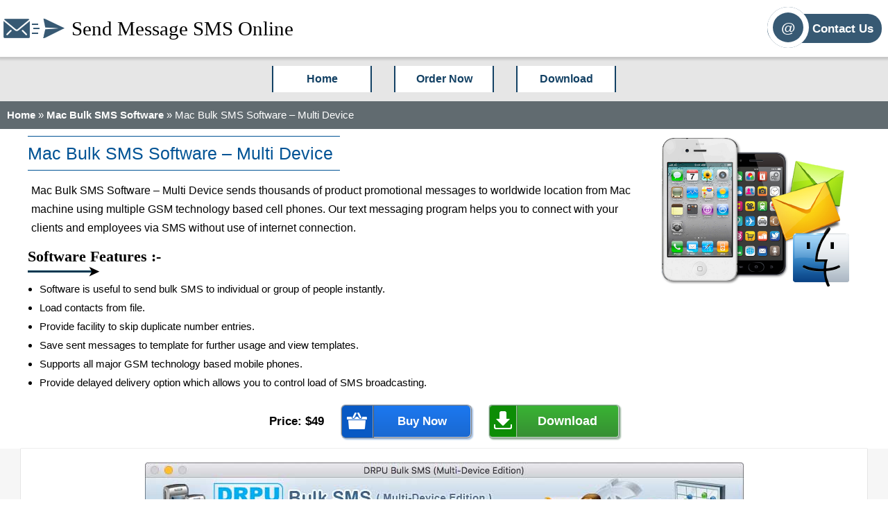

--- FILE ---
content_type: text/html
request_url: https://www.sendmessagesmsonline.com/sendmessagesmsonline/mac-bulk-sms-multidevice.html
body_size: 6132
content:
<!DOCTYPE HTML>
<html lang="en">
<head>
<meta charset="utf-8">
<title>Mac Bulk SMS Software – Multi Device broadcasts multiple messages via GSM mobile</title>
<meta name="description" content="Mac Bulk SMS Software – Multi Device broadcast multiple messages via GSM mobile phones from Mac machine. Software helps to sends mass text messages instantly.">
<meta name="viewport" content="width=device-width, initial-scale=1">
<style>
	body,td,th{font-family:Verdana,Arial,Helvetica,sans-serif;font-size:13px; margin:0}a{text-decoration:none} img{max-width:100%;height:auto} p{line-height:27px;font-size:16px;margin:auto; text-align: left; padding: 5px;} .logo{display:inline-block;vertical-align:middle;width:68%} .nav-section{width:31%;display:inline-block;vertical-align:middle;text-align:right} ul{padding-left:17px} li{line-height:27px;font-size:15px; text-align: left;} .logo .style1{font-size:24px;color:#000;display:inline-block;vertical-align:middle;font-family:'Times New Roman',Times,serif;font-size:29px} .con1{font-size:21px;background-color:#375973;color:#fff;padding:10px 12px;border-radius:50%;border:8px solid #fff}.nav-name a{padding:12px;padding-left:0;line-height:16px;font-weight:600;color:#000;display:inline-block;background-color:#375973;color:#fff;border-radius:20px;margin-right:auto;font-size:17px}footer a{font-size:14px;color:#fff!important}.tab{text-align:center;padding:13px 0}.fluide>img{float:right}.feat,.send{margin-top:20px}.send ul{padding:0}.send ul li{display:inline-block;margin:0 7px}.send ul li:before{content:"\2022";margin-right:5px} .tab a{margin:0 14px;font-size:16px;background-color:#fff;padding:10px;color:#134164;position:relative;width:120px;display:inline-block;font-weight:700;border-left:2px solid;border-right:2px solid; } .tab a:hover{ color:#9a3e00; } header{padding:20px 0;box-shadow:0 2px 3px 2px #c8c8c8;position:relative} .site{max-width:1400px;margin:auto} h2{position:relative;font-size:22px;padding-bottom:5px;font-family:"Times New Roman",Times,serif;display:inline-block;margin:10px 0;margin-bottom:15px} h2:before{content:"";background-color:#003750;width:100px;height:3px;bottom:-5px;position:absolute} h2:after{content:"\27A4";position:absolute;font-size:19px;bottom:-15px;left:87px} h3{padding:12px 15px;font-weight:700;font-size:18px;line-height:1.091;color:#005d77;background:-webkit-linear-gradient(93deg,#447b8b,#fff 15%,#fff 85%,#447b8b 100%);background:-ms-linear-gradient(93deg,#447b8b,#fff 15%,#fff 85%,#447b8b 100%);border-left:2px solid #447b8b;border-right:2px solid #447b8b;border-radius:0 20px;display:inline-block;margin:auto} .brdcome{line-height:30px;max-width:1300px;margin:0px auto;padding:5px 10px; font-size:15px; color:#fff} .brdcome a{font-weight:600;color:#fff;} .home{font-size:32px;background-color:#fff;vertical-align:bottom} figcaption{margin-top:10px;font-size:20px; font-family: math; background-color:#fff;padding:12px 0} figcaption a{color:#005ca1;font-weight:700;line-height: 33px; background: #d1ebff; padding: 10px 20px; display: inline-block;} figcaption span{background-color:#094b6c;color:#fff;padding:3px 8px 1px;border-radius:6px;} .twenty{ display:inline-block; width: 100%; text-align: center; vertical-align:middle;border-radius:5px} .price1{font-size:17px;display:inline-block;vertical-align:middle;margin:5px 10px;font-weight:600;font-family:"Lucida Sans Unicode","Lucida Grande",sans-serif} .ord1{display:inline-block;vertical-align:middle;margin:5px 10px}.ord1 a{width:185px;text-align:center;height:45px;line-height:45px;display:inline-block;color:#fff;background-color:#1a69d1;background:-webkit-linear-gradient(#1c78f0,#1a69d1);background:-ms-linear-gradient(#1c78f0,#1a69d1);border-radius:7px;font-size:17px;font-weight:600;border: 2px ridge #c8d0db;box-shadow: 2px 2px 2px #a4c0e3;}.btn5{display:inline-block;text-align:center;vertical-align:middle;}.down-btn{display:block;margin: 5px 10px}.down-btn a{color:#fff;width:185px;height:45px;line-height:45px;font-size:18px;background-color:#378f34;background:-webkit-linear-gradient(#39b333,#378f34);background:-ms-linear-gradient(#39b333,#378f34);display:inline-block;border-radius:5px;font-weight:600;border: 2px ridge #cbe5d0;box-shadow: 2px 2px 2px #9db7a2;}.mac-button{text-align:center;margin:10px 0} .mac{border:1px solid #246786;padding:13px 31px;color:#246786;font-weight:700;font-size:15px;background-color:#e5f3ff;display:inline-block; border-radius: 10px;} h1{font-size:25px;line-height:28px;color:#005395;font-weight:400;padding:10px;border-top:1px solid;border-bottom:1px solid;display:inline-block;margin:auto;margin-bottom:10px;padding-left:0}footer{float:left;width:100%;padding:20px 0 0 0;background-color:#235e7a;color:#fff;line-height:30px}.feat ul{list-style-type:none;padding:0}.feat ul li{border-left:3px solid #094b6c;position:relative;background-color:#f7f7f7;margin-top:10px;padding:10px;padding-left:30px}figure{margin:auto;line-height:27px;text-align:center;font-size:16px;color:#000;padding:10px 0px}.feat ul li:hover{background-color:#fff}.feat ul li:before{content:"\261B";font-size: 27px;color: #003750; position:absolute;left:0;font-weight:800}.out{background-color:#fff}.bulk ul{padding:0;margin:auto;list-style-type:none} .bulk ul li{width:420px;text-align:left;display:inline-block;margin:5px 5px} .style5{color:#1d3986;position:relative;display:inline-block;font-size:15px; line-height: 40px; vertical-align:middle} .bulk img{vertical-align:middle;background-color:#fff;padding:4px; float: left;} .fluide{max-width:1200px;margin:auto;padding:10px; } .bulk ul li a{display:block;background-color:#ffffff; padding: 5px; } .style5:hover{ color: #aa4d00; } .footer{ text-align:center ; background: -webkit-linear-gradient(90deg,#367998,#376478) ; background: -ms-linear-gradient(90deg,#367998,#376478) ; box-shadow:0 2px 3px 2px #c8c8c8; border-top: 2px solid #5fb9e1;}.foot-main{max-width:1400px;margin:auto;padding:6px 0} .footer-title{ text-transform:uppercase;letter-spacing:1px;color:#fffad0;font-size:18px;line-height:25px;margin:10px 0;font-weight:700;text-align:center;position:relative;border-bottom:1px solid;display:inline-block;padding:5px} .button{background-color:#003b35;background:-webkit-linear-gradient(#0c857a,#003b35);background:-ms-linear-gradient(#0c857a,#003b35);height:45px;width:196px;text-align:center;line-height:45px;display:inline-block;font-size:17px;color:#fff;border-radius:6px;font-weight:400;border:1px solid transparent}.button:before{content:""; position:relative;width:30px;height:inherit;float:left;background-repeat:no-repeat;background-position:center;border-right:1px solid #bfbfbf;padding:0 10px}.button1:hover,.button:hover{border:1px solid #fff}.button:hover{background-color:#003b35;background:-webkit-linear-gradient(#003b35,#0c857a);background:-ms-linear-gradient(#003b35,#0c857a)}.button1:hover{background-color:#043e4f;background:-webkit-linear-gradient(#043e4f,#00bff7);background:-ms-linear-gradient(#043e4f,#00bff7)}.button1{height:45px;width:196px;text-align:center;line-height:45px;display:inline-block;font-size:17px;color:#fff;border-radius:6px;background-color:#043e4f;background:-webkit-linear-gradient(#00bff7,#043e4f);background:-ms-linear-gradient(#00bff7,#043e4f);font-weight:400;border:1px solid transparent}.button1::before{content:""; position:relative;width:30px;height:inherit;float:left;background-repeat:no-repeat;background-position:center;border-right:1px solid #bfbfbf;padding:0 10px}.price1 p{font-size:24px;color:#05415c;font-family:"Times New Roman",Times,serif}.btn-icn{float: left;padding: 0 6px;border-right: 2px ridge #819bbd;background-color: #0859c4;border-radius: 5px 0 0 5px;line-height: 38px;}.btn-icn img{position: relative;top: 6px;}.down-btn .btn-icn{line-height: 45px;background-color: #0d8d06;border-right: 2px ridge #97d194;}.ord1 a:hover{background: -webkit-linear-gradient(#1a69d1, #1c78f0);background: -ms-linear-gradient(#1a69d1, #1c78f0);}.down-btn a:hover{background: -webkit-linear-gradient(#378f34, #39b333);background: -ms-linear-gradient(#378f34, #39b333);}	
	
	@media screen and (max-width:1320px){.bulk ul li{width: 30%; } .style5{line-height: 20px; font-size: 14px; } } @media screen and (max-width:830px){ .bulk ul li{width: 46%; } } @media screen and (max-width:700px){h1{margin:10px 0} h1{font-size:23px}} @media screen and (max-width:640px){.footer-title{font-size:17px}.site{padding:0}.logo,.nav-section{display:block;width:auto}.nav-section{margin-top:20px}} @media screen and (max-width:550px){.fluide>img{float:none; text-align: center;}.fluide{padding:3px}.fluide1{text-align:center} .price1{display:block} .bulk ul li{margin: 5px 2px; width: 90%;} .style5{line-height: 40px;} .bulk ul li a{padding: 0;} .tab a{ margin: 3px 0px; font-size: 14px; width: 80px; font-weight: 100; padding: 10px 5px;} } @media screen and (max-width:440px){.style1{display:inline-block;margin-top:10px}.nav-name{text-align:center}.footer ul li{margin-left:auto}h1{font-size:21px;padding:5px 7px}.foot-main{padding:1px 7px}.logo{text-align:center} .style5{line-height: 22px; padding: 5px;} .bulk ul li{width: 98%; margin: 5px 0;} }
</style>
</head>
<body>
	<header>
		<div class="site">
			<div class="logo">
				<a href="https://www.sendmessagesmsonline.com/" title="Send Message SMS Online"><img src="images/msg-box.png" style="display:inline-block;vertical-align:middle;max-height:30px;max-width:103px" alt="ID card design"><span class="style1">Send Message SMS Online</span></a>
			</div>
			<div class="nav-section">
				<div class="nav-name"><a href="https://www.sendmessagesmsonline.com/sendmessagesmsonline/contact.html" title="Contact Us"><span class="con"><span class="con1">@</span></span> Contact Us</a></div>
			</div>
		</div>
	</header>
	<div style="background-color:#e6e6e6">
		<div class="tab"><a href="https://www.sendmessagesmsonline.com" title="Home"><span class="tablinks">Home</span></a> <a href="https://www.sendmessagesmsonline.com/sendmessagesmsonline/order.html" title="Order Now"><span class="tablinks">Order Now</span></a> <a href="https://www.sendmessagesmsonline.com/sendmessagesmsonline/downloads.html" title="Download"><span class="tablinks">Download</span></a></div>
	</div>
	<div style="background-color:#616b70">
		<div class="brdcome"><a href="https://www.sendmessagesmsonline.com/" title="Home">Home</a> &raquo; <a href="https://www.sendmessagesmsonline.com/sendmessagesmsonline/macbulksmssoftwre.html" title="Mac Bulk SMS Software">Mac Bulk SMS Software</a> &raquo; Mac Bulk SMS Software – Multi Device</div>
	</div>
	<div class="out">
		<div class="fluide fluide1">
			<h1>Mac Bulk SMS Software – Multi Device</h1><img src="images/mac-multi-ic.png" alt="Mac Multi Device" width="300" height="220">
			<p>Mac Bulk SMS Software – Multi Device sends thousands of product promotional messages to worldwide location from Mac machine using multiple GSM technology based cell phones. Our text messaging program helps you to connect with your clients and employees via SMS without use of internet connection.</p>


      <h2>Software Features :-</h2>
      <ul style="margin-top: auto;">
          <li>Software is useful to send bulk SMS to individual or group of people instantly.</li>
          <li>Load contacts from file.</li>
          <li>Provide facility to skip duplicate number entries.</li>
          <li>Save sent messages to template for further usage and view templates.</li>
          <li>Supports all major GSM technology based mobile phones.</li>
          <li>Provide delayed delivery option which allows you to control load of SMS broadcasting.</li>
        </ul>
			<div class="twenty">
				<div class="price1"><span>Price: $49</span></div>
				<div class="ord1"><a href="https://secure.avangate.com/order/checkout.php?PRODS=4617051&QTY=1&CART=1" title="Buy Now"><span class="btn-icn"><img src="images/buy-now.png" alt="icon" style="max-width: 32px;max-height: 32px;"></span>Buy Now</a></div>
				<div class="btn5">
					<div class="down-btn"><a href="https://www.sendmessagesmsonline.com/downloads/mac-bulk-sms-multi-mobile-device.zip" title="Download"><span class="btn-icn"><img src="images/downlod-icon.png" alt="icon" style="max-width: 26px;max-height: 26px;"></span>Download</a></div>
				</div>
			</div>
		</div>
	</div>
	<div style="background:#f6f6f6">
		<div class="fluide" style="background:#fff;box-shadow:0 0 1px 0 #949494">
			<figure>
				<a href="https://www.sendmessagesmsonline.com/sendmessagesmsonline/mac-bulk-sms-multidevice-screenshots.html" title="Mac Bulk SMS Software – Multi Device Screenshots"><img width="863" height="622" src="images/mac-multi-devcie-excel-sheet.jpg" alt="Mac Bulk SMS Software – Multi Device" title="Mac Bulk SMS Software – Multi Device Screenshots"></a>
				<figcaption><a href="https://www.sendmessagesmsonline.com/sendmessagesmsonline/mac-bulk-sms-multidevice-screenshots.html" title="Mac Bulk SMS Software – Multi Device Screenshots">Mac Bulk SMS Software – Multi Device Screenshots <span> &#x2794; </span></a></figcaption>
			</figure>
		</div>
	</div>
	<div class="footer">
		<div class="foot-main">
			<div class="bulk">
				<p class="footer-title">Bulk SMS Software <span style="color:#96e7ff">for Windows</span></p>
				<ul>
					<li><a href="https://www.sendmessagesmsonline.com/sendmessagesmsonline/bulk-sms-pro.html" title="Bulk SMS Software – Professional"><span class="style5"><img src="images/gsm-mobile-logo.png" alt="icon" width="40" height="40"> Bulk SMS Software – Professional</span></a></li>
					<li><a href="https://www.sendmessagesmsonline.com/sendmessagesmsonline/bulk-sms-multimobile.html" title="Bulk SMS Software - Multi Mobile"><span class="style5"><img src="images/multi-device-logo.png" alt="icon" width="40" height="40"> Bulk SMS Software - Multi Mobile</span></a></li>
					<li><a href="https://www.sendmessagesmsonline.com/sendmessagesmsonline/pocketpc-to-mobile.html" title="Bulk SMS Software – Pocket PC to Mobile"><span class="style5"><img src="images/pocket-pc-logo.png" alt="icon" width="40" height="40"> Bulk SMS Software – Pocket PC to Mobile</span></a></li>
					<li><a href="https://www.sendmessagesmsonline.com/sendmessagesmsonline/bulk-sms-windows.html" title="Bulk SMS Software – Windows based Mobile"><span class="style5"><img src="images/window-phone.png" alt="icon" width="40" height="40"> Bulk SMS Software – Windows based Mobile</span></a></li>
					<li><a href="https://www.sendmessagesmsonline.com/sendmessagesmsonline/bulk-sms-android.html" title="Bulk SMS Software – Android Mobile Phone"><span class="style5"><img src="images/android-logo.png" alt="icon" width="40" height="40"> Bulk SMS Software – Android Mobile Phone</span></a></li>
					<li><a href="https://www.sendmessagesmsonline.com/sendmessagesmsonline/bulk-sms-blackberry.html" title="Bulk SMS Software – BlackBerry Mobile Phones"><span class="style5"><img src="images/blackberry-logo.png" alt="icon" width="40" height="40"> Bulk SMS Software – BlackBerry Mobile Phones</span></a></li>
					<li><a href="https://www.sendmessagesmsonline.com/sendmessagesmsonline/bulk-sms-gsm.html" title="Bulk SMS Software – GSM Mobile Phones"><span class="style5"><img src="images/professional-logo.png" alt="icon" width="40" height="40"> Bulk SMS Software – GSM Mobile Phones</span></a></li>
					<li><a href="https://www.sendmessagesmsonline.com/sendmessagesmsonline/bulk-sms-multimodem.html" title="Bulk SMS Software - Multi USB Modem"><span class="style5"><img src="images/usb-device-logo.png" alt="icon" width="40" height="40"> Bulk SMS Software - Multi USB Modem</span></a></li>
					<li><a href="https://www.sendmessagesmsonline.com/sendmessagesmsonline/bulk-sms-bundle.html" title="Bulk SMS Professional Bundle"><span class="style5"><img src="images/bundle-logo.png" alt="icon" width="40" height="40"> Bulk SMS Professional Bundle</span></a></li>
				</ul>
			</div>
			<div class="mac-button"><a href="https://www.sendmessagesmsonline.com/sendmessagesmsonline/macbulksmssoftwre.html" title="View Mac Bulk SMS Software"><span class="mac"><img src="images/mac.png" alt="icon" style="width:25px;height:25px;position:absolute; margin-top: -5px;"><span style="padding-left:30px">View Mac Bulk SMS Software</span></span></a></div>
		</div>
	</div>
	<footer>
		<div style="max-width:1000px;margin:auto;text-align:center;padding-left:10px;padding-right:10px"><a href="https://www.sendmessagesmsonline.com/" title="Home">Home</a> | <a href="https://www.sendmessagesmsonline.com/sendmessagesmsonline/downloads.html" title="Download">Download</a> | <a href="https://www.sendmessagesmsonline.com/sendmessagesmsonline/order.html" title="Order Now">Order Now</a>   | <a href="https://www.sendmessagesmsonline.com/sendmessagesmsonline/contact.html" title="Contact Us">Contact Us</a> |  <a href="https://www.sendmessagesmsonline.com/sendmessagesmsonline/privacy-policy.html" title="Privacy Policy">Privacy Policy</a> | <a href="https://www.sendmessagesmsonline.com/sendmessagesmsonline/terms-cond.html" title="Terms and Conditions">Terms and Conditions</a>  | <a href="https://www.sendmessagesmsonline.com/sendmessagesmsonline/sitemap.html" title="Sitemap">Sitemap</a> <small style="display:block;padding-bottom:10px">Copyright © sendmessagesmsonline.com</small></div>
	</footer>
</body>
</html>